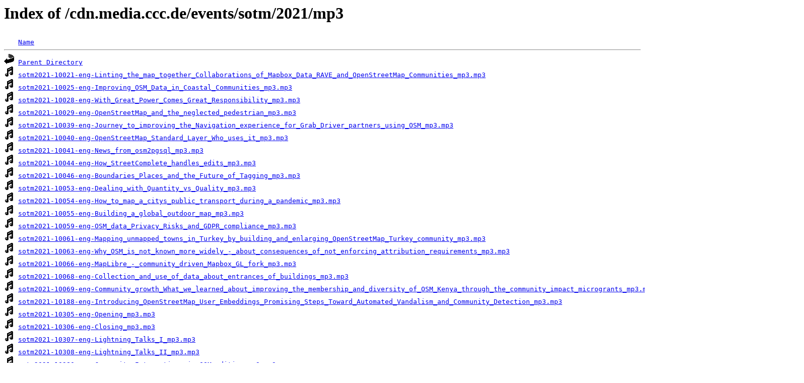

--- FILE ---
content_type: text/html;charset=UTF-8
request_url: http://ftp.rrze.uni-erlangen.de/cdn.media.ccc.de/events/sotm/2021/mp3/
body_size: 2521
content:
<!DOCTYPE HTML PUBLIC "-//W3C//DTD HTML 3.2 Final//EN">
<html>
 <head>
  <title>Index of /cdn.media.ccc.de/events/sotm/2021/mp3</title>
 </head>
 <body>
<h1>Index of /cdn.media.ccc.de/events/sotm/2021/mp3</h1>
<pre><img src="/icons/blank.gif" alt="Icon "> <a href="?C=N;O=D">Name</a>                                                                                                                                                           <a href="?C=M;O=A">Last modified</a>      <a href="?C=S;O=A">Size</a>  <a href="?C=D;O=A">Description</a><hr><img src="/icons/back.gif" alt="[PARENTDIR]"> <a href="/cdn.media.ccc.de/events/sotm/2021/">Parent Directory</a>                                                                                                                                                                    -   
<img src="/icons/sound2.gif" alt="[SND]"> <a href="sotm2021-10021-eng-Linting_the_map_together_Collaborations_of_Mapbox_Data_RAVE_and_OpenStreetMap_Communities_mp3.mp3">sotm2021-10021-eng-Linting_the_map_together_Collaborations_of_Mapbox_Data_RAVE_and_OpenStreetMap_Communities_mp3.mp3</a>                                           2021-09-18 14:27   25M  
<img src="/icons/sound2.gif" alt="[SND]"> <a href="sotm2021-10025-eng-Improving_OSM_Data_in_Coastal_Communities_mp3.mp3">sotm2021-10025-eng-Improving_OSM_Data_in_Coastal_Communities_mp3.mp3</a>                                                                                           2021-09-18 14:31   27M  
<img src="/icons/sound2.gif" alt="[SND]"> <a href="sotm2021-10028-eng-With_Great_Power_Comes_Great_Responsibility_mp3.mp3">sotm2021-10028-eng-With_Great_Power_Comes_Great_Responsibility_mp3.mp3</a>                                                                                         2021-11-08 19:48   38M  
<img src="/icons/sound2.gif" alt="[SND]"> <a href="sotm2021-10029-eng-OpenStreetMap_and_the_neglected_pedestrian_mp3.mp3">sotm2021-10029-eng-OpenStreetMap_and_the_neglected_pedestrian_mp3.mp3</a>                                                                                          2021-10-30 22:43   32M  
<img src="/icons/sound2.gif" alt="[SND]"> <a href="sotm2021-10039-eng-Journey_to_improving_the_Navigation_experience_for_Grab_Driver_partners_using_OSM_mp3.mp3">sotm2021-10039-eng-Journey_to_improving_the_Navigation_experience_for_Grab_Driver_partners_using_OSM_mp3.mp3</a>                                                   2021-11-05 21:42   29M  
<img src="/icons/sound2.gif" alt="[SND]"> <a href="sotm2021-10040-eng-OpenStreetMap_Standard_Layer_Who_uses_it_mp3.mp3">sotm2021-10040-eng-OpenStreetMap_Standard_Layer_Who_uses_it_mp3.mp3</a>                                                                                            2021-10-30 16:11   37M  
<img src="/icons/sound2.gif" alt="[SND]"> <a href="sotm2021-10041-eng-News_from_osm2pgsql_mp3.mp3">sotm2021-10041-eng-News_from_osm2pgsql_mp3.mp3</a>                                                                                                                 2021-09-18 14:50   21M  
<img src="/icons/sound2.gif" alt="[SND]"> <a href="sotm2021-10044-eng-How_StreetComplete_handles_edits_mp3.mp3">sotm2021-10044-eng-How_StreetComplete_handles_edits_mp3.mp3</a>                                                                                                    2021-11-09 21:27   24M  
<img src="/icons/sound2.gif" alt="[SND]"> <a href="sotm2021-10046-eng-Boundaries_Places_and_the_Future_of_Tagging_mp3.mp3">sotm2021-10046-eng-Boundaries_Places_and_the_Future_of_Tagging_mp3.mp3</a>                                                                                         2021-11-09 19:41   32M  
<img src="/icons/sound2.gif" alt="[SND]"> <a href="sotm2021-10053-eng-Dealing_with_Quantity_vs_Quality_mp3.mp3">sotm2021-10053-eng-Dealing_with_Quantity_vs_Quality_mp3.mp3</a>                                                                                                    2021-10-30 23:51   26M  
<img src="/icons/sound2.gif" alt="[SND]"> <a href="sotm2021-10054-eng-How_to_map_a_citys_public_transport_during_a_pandemic_mp3.mp3">sotm2021-10054-eng-How_to_map_a_citys_public_transport_during_a_pandemic_mp3.mp3</a>                                                                               2021-10-30 17:15   35M  
<img src="/icons/sound2.gif" alt="[SND]"> <a href="sotm2021-10055-eng-Building_a_global_outdoor_map_mp3.mp3">sotm2021-10055-eng-Building_a_global_outdoor_map_mp3.mp3</a>                                                                                                       2021-09-19 10:46   21M  
<img src="/icons/sound2.gif" alt="[SND]"> <a href="sotm2021-10059-eng-OSM_data_Privacy_Risks_and_GDPR_compliance_mp3.mp3">sotm2021-10059-eng-OSM_data_Privacy_Risks_and_GDPR_compliance_mp3.mp3</a>                                                                                          2021-10-28 22:31   35M  
<img src="/icons/sound2.gif" alt="[SND]"> <a href="sotm2021-10061-eng-Mapping_unmapped_towns_in_Turkey_by_building_and_enlarging_OpenStreetMap_Turkey_community_mp3.mp3">sotm2021-10061-eng-Mapping_unmapped_towns_in_Turkey_by_building_and_enlarging_OpenStreetMap_Turkey_community_mp3.mp3</a>                                           2021-09-18 14:37   33M  
<img src="/icons/sound2.gif" alt="[SND]"> <a href="sotm2021-10063-eng-Why_OSM_is_not_known_more_widely_-_about_consequences_of_not_enforcing_attribution_requirements_mp3.mp3">sotm2021-10063-eng-Why_OSM_is_not_known_more_widely_-_about_consequences_of_not_enforcing_attribution_requirements_mp3.mp3</a>                                     2021-09-19 10:23   34M  
<img src="/icons/sound2.gif" alt="[SND]"> <a href="sotm2021-10066-eng-MapLibre_-_community_driven_Mapbox_GL_fork_mp3.mp3">sotm2021-10066-eng-MapLibre_-_community_driven_Mapbox_GL_fork_mp3.mp3</a>                                                                                          2021-09-18 17:33   30M  
<img src="/icons/sound2.gif" alt="[SND]"> <a href="sotm2021-10068-eng-Collection_and_use_of_data_about_entrances_of_buildings_mp3.mp3">sotm2021-10068-eng-Collection_and_use_of_data_about_entrances_of_buildings_mp3.mp3</a>                                                                             2021-10-30 17:28   32M  
<img src="/icons/sound2.gif" alt="[SND]"> <a href="sotm2021-10069-eng-Community_growth_What_we_learned_about_improving_the_membership_and_diversity_of_OSM_Kenya_through_the_community_impact_microgrants_mp3.mp3">sotm2021-10069-eng-Community_growth_What_we_learned_about_improving_the_membership_and_diversity_of_OSM_Kenya_through_the_community_impact_microgrants_mp3.mp3</a> 2021-09-18 17:52   50M  
<img src="/icons/sound2.gif" alt="[SND]"> <a href="sotm2021-10188-eng-Introducing_OpenStreetMap_User_Embeddings_Promising_Steps_Toward_Automated_Vandalism_and_Community_Detection_mp3.mp3">sotm2021-10188-eng-Introducing_OpenStreetMap_User_Embeddings_Promising_Steps_Toward_Automated_Vandalism_and_Community_Detection_mp3.mp3</a>                        2021-10-12 22:00   34M  
<img src="/icons/sound2.gif" alt="[SND]"> <a href="sotm2021-10305-eng-Opening_mp3.mp3">sotm2021-10305-eng-Opening_mp3.mp3</a>                                                                                                                             2021-10-02 20:02   13M  
<img src="/icons/sound2.gif" alt="[SND]"> <a href="sotm2021-10306-eng-Closing_mp3.mp3">sotm2021-10306-eng-Closing_mp3.mp3</a>                                                                                                                             2021-10-31 15:54   13M  
<img src="/icons/sound2.gif" alt="[SND]"> <a href="sotm2021-10307-eng-Lightning_Talks_I_mp3.mp3">sotm2021-10307-eng-Lightning_Talks_I_mp3.mp3</a>                                                                                                                   2021-10-02 07:22   35M  
<img src="/icons/sound2.gif" alt="[SND]"> <a href="sotm2021-10308-eng-Lightning_Talks_II_mp3.mp3">sotm2021-10308-eng-Lightning_Talks_II_mp3.mp3</a>                                                                                                                  2021-09-18 16:43   34M  
<img src="/icons/sound2.gif" alt="[SND]"> <a href="sotm2021-10380-eng-Community_Interactions_in_OSM_editing_mp3.mp3">sotm2021-10380-eng-Community_Interactions_in_OSM_editing_mp3.mp3</a>                                                                                               2021-10-14 15:01   38M  
<img src="/icons/sound2.gif" alt="[SND]"> <a href="sotm2021-10397-eng-Involvement_of_OpenStreetMap_in_European_H2020_Projects_mp3.mp3">sotm2021-10397-eng-Involvement_of_OpenStreetMap_in_European_H2020_Projects_mp3.mp3</a>                                                                             2021-10-12 23:28   35M  
<img src="/icons/sound2.gif" alt="[SND]"> <a href="sotm2021-10398-eng-Towards_understanding_the_temporal_accuracy_of_OpenStreetMap_A_quantitative_experiment_mp3.mp3">sotm2021-10398-eng-Towards_understanding_the_temporal_accuracy_of_OpenStreetMap_A_quantitative_experiment_mp3.mp3</a>                                              2021-09-19 10:33   38M  
<img src="/icons/sound2.gif" alt="[SND]"> <a href="sotm2021-10415-eng-What_has_machine_learning_ever_done_for_us_mp3.mp3">sotm2021-10415-eng-What_has_machine_learning_ever_done_for_us_mp3.mp3</a>                                                                                          2021-11-10 21:37   38M  
<img src="/icons/sound2.gif" alt="[SND]"> <a href="sotm2021-10416-eng-NLMaps_Web_A_Natural_Language_Interface_to_OpenStreetMap_mp3.mp3">sotm2021-10416-eng-NLMaps_Web_A_Natural_Language_Interface_to_OpenStreetMap_mp3.mp3</a>                                                                            2021-11-09 22:51   33M  
<img src="/icons/sound2.gif" alt="[SND]"> <a href="sotm2021-10423-eng-Towards_a_framework_for_measuring_local_data_contribution_in_OpenStreetMap_mp3.mp3">sotm2021-10423-eng-Towards_a_framework_for_measuring_local_data_contribution_in_OpenStreetMap_mp3.mp3</a>                                                          2021-11-02 12:07   30M  
<img src="/icons/sound2.gif" alt="[SND]"> <a href="sotm2021-10424-eng-A_proposal_for_a_QGIS_Plugin_for_Spatio-temporal_analysis_of_OSM_data_quality_the_case_study_for_the_city_of_Salvador_Brazil_mp3.mp3">sotm2021-10424-eng-A_proposal_for_a_QGIS_Plugin_for_Spatio-temporal_analysis_of_OSM_data_quality_the_case_study_for_the_city_of_Salvador_Brazil_mp3.mp3</a>        2021-10-12 21:31   33M  
<img src="/icons/sound2.gif" alt="[SND]"> <a href="sotm2021-10425-eng-An_Automated_Approach_to_Identifying_Corporate_Editing_Activity_in_OpenStreetMap_mp3.mp3">sotm2021-10425-eng-An_Automated_Approach_to_Identifying_Corporate_Editing_Activity_in_OpenStreetMap_mp3.mp3</a>                                                    2021-10-12 22:13   31M  
<img src="/icons/sound2.gif" alt="[SND]"> <a href="sotm2021-10656-eng-Lightning_Talks_III_mp3.mp3">sotm2021-10656-eng-Lightning_Talks_III_mp3.mp3</a>                                                                                                                 2021-10-31 00:03   29M  
<img src="/icons/sound2.gif" alt="[SND]"> <a href="sotm2021-9448-eng-Introduction_and_review_of_MapComplete_mp3.mp3">sotm2021-9448-eng-Introduction_and_review_of_MapComplete_mp3.mp3</a>                                                                                               2021-07-26 20:56   19M  
<img src="/icons/sound2.gif" alt="[SND]"> <a href="sotm2021-9528-eng-Makina_Maps_mp3.mp3">sotm2021-9528-eng-Makina_Maps_mp3.mp3</a>                                                                                                                          2021-09-18 14:23   21M  
<img src="/icons/sound2.gif" alt="[SND]"> <a href="sotm2021-9580-eng-Map-Less_Map_Editors_mp3.mp3">sotm2021-9580-eng-Map-Less_Map_Editors_mp3.mp3</a>                                                                                                                 2021-10-26 22:29   22M  
<img src="/icons/sound2.gif" alt="[SND]"> <a href="sotm2021-9623-eng-MapaTanda_Mapping_for_and_with_the_Ageing_Population_mp3.mp3">sotm2021-9623-eng-MapaTanda_Mapping_for_and_with_the_Ageing_Population_mp3.mp3</a>                                                                                 2021-10-26 23:49   15M  
<img src="/icons/sound2.gif" alt="[SND]"> <a href="sotm2021-9962-eng-3D_Rendering_with_OSM2World_mp3.mp3">sotm2021-9962-eng-3D_Rendering_with_OSM2World_mp3.mp3</a>                                                                                                          2021-11-08 21:54   32M  
<img src="/icons/sound2.gif" alt="[SND]"> <a href="sotm2021-9963-eng-A_B_Street_Using_OSM_for_transportation_advocacy_mp3.mp3">sotm2021-9963-eng-A_B_Street_Using_OSM_for_transportation_advocacy_mp3.mp3</a>                                                                                     2021-11-02 20:06   24M  
<img src="/icons/sound2.gif" alt="[SND]"> <a href="sotm2021-9969-eng-A_new_map_renderer_for_OSM_Rasters_vectors_language_and_internationalization_mp3.mp3">sotm2021-9969-eng-A_new_map_renderer_for_OSM_Rasters_vectors_language_and_internationalization_mp3.mp3</a>                                                         2021-10-31 00:57   24M  
<img src="/icons/sound2.gif" alt="[SND]"> <a href="sotm2021-9971-eng-Mapping_Heritage_in_Ireland_-_A_Journey_mp3.mp3">sotm2021-9971-eng-Mapping_Heritage_in_Ireland_-_A_Journey_mp3.mp3</a>                                                                                              2021-09-18 16:53   17M  
<img src="/icons/sound2.gif" alt="[SND]"> <a href="sotm2021-9972-eng-Overpass_API_since_10_years_mp3.mp3">sotm2021-9972-eng-Overpass_API_since_10_years_mp3.mp3</a>                                                                                                          2021-11-02 20:39   21M  
<img src="/icons/sound2.gif" alt="[SND]"> <a href="sotm2021-9983-eng-From_global_to_local_OSM_mapping_CartONGs_overall_OSM_based_strategy_to_support_humanitarian_response_in_refugee_camp_mp3.mp3">sotm2021-9983-eng-From_global_to_local_OSM_mapping_CartONGs_overall_OSM_based_strategy_to_support_humanitarian_response_in_refugee_camp_mp3.mp3</a>                2021-10-30 15:06   20M  
<hr></pre>
<address>Apache/2.4.58 (Ubuntu) Server at ftp.rrze.uni-erlangen.de Port 80</address>
</body></html>
